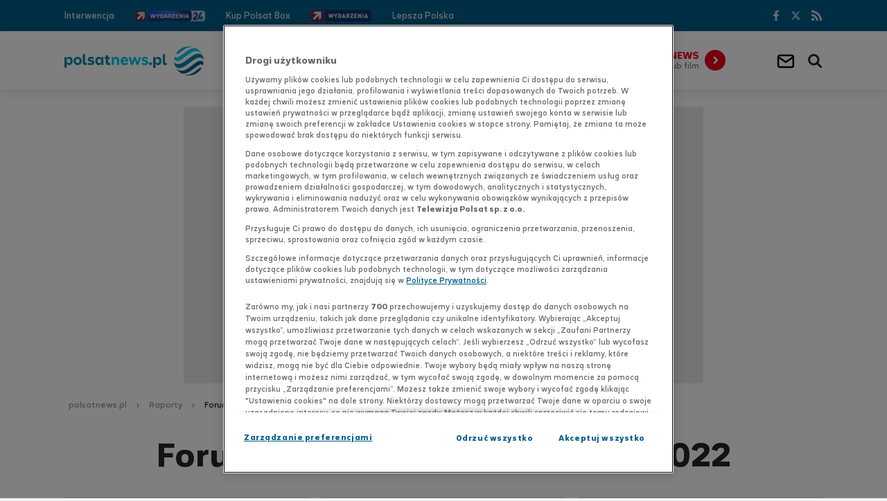

--- FILE ---
content_type: text/html
request_url: https://www.polsatnews.pl/raport/forum-ekonomiczne-karpacz-2022_1497397/
body_size: 7339
content:
<!doctype html><html lang="pl" class="no-js"><head><meta charset="UTF-8"><meta name="viewport" content="width=device-width, initial-scale=1.0"><meta http-equiv="X-UA-Compatible" content="ie=edge"><meta name="robots" content="index,follow,all,noarchive,max-snippet:-1,max-image-preview:large"><title>Forum Ekonomiczne - Karpacz 2022 - Raporty - najświeższe wiadomości - PolsatNews.pl</title><meta name="description" content="Organizowane od ponad ćwierćwiecza Forum Ekonomiczne co roku staje się miejscem spotkań przedstawicieli świata polityki, biznesu oraz nauki"><meta property="fb:app_id" content="855521087830753"><meta property="og:site_name" content="PolsatNews.pl"><meta property="og:type" content="website"><meta property="og:locale" content="pl_PL"><meta name="twitter:card" content="summary_large_image"><meta name="twitter:site" content="@PolsatNewsPL"><meta property="og:url" content="https://www.polsatnews.pl/raport/forum-ekonomiczne-karpacz-2022_1497397/"><meta property="og:title" content="Forum Ekonomiczne - Karpacz 2022 - Raporty - najświeższe wiadomości - PolsatNews.pl"><meta property="og:description" content="Organizowane od ponad ćwierćwiecza Forum Ekonomiczne co roku staje się miejscem spotkań przedstawicieli świata polityki, biznesu oraz nauki"><meta property="og:image" content="https://www.polsatnews.pl/image/mini/1637699.jpg"><link rel="canonical" href="https://www.polsatnews.pl/raport/forum-ekonomiczne-karpacz-2022_1497397/"><link rel="apple-touch-icon" sizes="180x180" href="/apple-touch-icon.png?v=1.2"><link rel="icon" type="image/png" sizes="192x192" href="/android-chrome-192x192.png?v=1.2"><link rel="icon" type="image/png" sizes="32x32" href="/favicon-32x32.png?v=1.2"><link rel="icon" type="image/png" sizes="16x16" href="/favicon-16x16.png?v=1.2"><link rel="manifest" href="/manifest.json"><link rel="mask-icon" href="/safari-pinned-tab.svg" color="#00b0d2"><meta name="msapplication-TileColor" content="#00b0d2"><meta name="theme-color" content="#ffffff"><meta property="fb:pages" content="1603348113249747"><meta name="msvalidate.01" content="379D6323AB79E8AE1F90DF2B33F75B0C"><link rel="preconnect dns-prefetch" href="https://gapl.hit.gemius.pl"><link rel="preconnect dns-prefetch" href="https://pro.hit.gemius.pl"><link rel="preconnect dns-prefetch" href="https://redefine.hit.stat24.com"><link rel="preconnect dns-prefetch" href="https://www.googletagmanager.com"><link rel="preconnect dns-prefetch" href="https://4625115.fls.doubleclick.net"><link rel="preconnect dns-prefetch" href="https://redefineadpl.hit.gemius.pl"><link rel="preconnect dns-prefetch" href="https://data.twojapogoda.pl"><link rel="preconnect dns-prefetch" href="https://ls.hit.gemius.pl"><link rel="preconnect dns-prefetch" href="https://ad.doubleclick.net"><link rel="preconnect dns-prefetch" href="https://adservice.google.com"><link rel="preconnect dns-prefetch" href="https://widget.twojapogoda.pl"><link rel="preconnect dns-prefetch" href="https://www.google-analytics.com"><link rel="preconnect dns-prefetch" href="https://player.h-cdn.com"><link rel="preconnect dns-prefetch" href="https://static.hotjar.com"><link rel="preconnect dns-prefetch" href="https://www.twojapogoda.pl"><link rel="preconnect dns-prefetch" href="https://stats.g.doubleclick.net"><link rel="preconnect dns-prefetch" href="https://script.hotjar.com"><link rel="preconnect dns-prefetch" href="https://vars.hotjar.com"><link rel="preconnect dns-prefetch" href="https://cx.atdmt.com"><link rel="preconnect dns-prefetch" href="https://www.hit.stat24.com"><link href="/templates/pnews2018/build/css/style.css?v=1.80" rel="stylesheet"><script>document.documentElement.classList.remove('no-js')</script><script src="https://cdn.cookielaw.org/scripttemplates/otSDKStub.js" data-language="pl" type="text/javascript" charset="UTF-8" data-domain-script="07fd026f-651d-4045-b813-840537ac22ba"></script><script type="text/javascript">if(!navigator.userAgent.includes("google")){function OptanonWrapper() {}}</script><script src="/templates/pnews2018/build/js/app.js?v=1.76.17" defer></script><script src="/templates/interiaStats/pnews2018/interiaStats.js" defer></script><script charset="UTF-8" src="https://s-eu-1.pushpushgo.com/js/648bf40e32ca635c992e0186.js" async="async"></script><!-- (C)2000-2015 Gemius SA - gemiusTraffic / ver 11.1 / Podstrony --><script type="text/javascript">var pp_gemius_identifier = new String('..frOThrAMcNIztN9.DPqJewXhwgY7rlx6Rr.q.BBPH._7');</script><script type="text/javascript" src="//gapl.hit.gemius.pl/xgemius.js" defer></script><!-- GPrism --><script>var gemius_identifier = 'zPBF1irDYdxKyLmxbrwTbceAHWxk58bDumF1fP.fwz3.A7';var gemius_extraparameters = new Array("p=Raport/Forum_Ekonomiczne_-_Karpacz_2022");function gemius_pending(i) { window[i] = window[i] || function() {var x = window[i+'_pdata'] = window[i+'_pdata'] || []; x[x.length]=arguments;};};gemius_pending('gemius_hit'); gemius_pending('gemius_event'); gemius_pending('pp_gemius_hit'); gemius_pending('pp_gemius_event');(function(d,t) {try {var gt=d.createElement(t),s=d.getElementsByTagName(t)[0],l='http'+((location.protocol=='https:')?'s':''); gt.setAttribute('async','async');gt.setAttribute('defer','defer'); gt.src=l+'://gapl.hit.gemius.pl/xgemius.js'; s.parentNode.insertBefore(gt,s);} catch (e) {}})(document,'script');</script><script>(function(w,d,s,l,i){w[l]=w[l]||[];w[l].push({'gtm.start': new Date().getTime(),event:'gtm.js'});var f=d.getElementsByTagName(s)[0],j=d.createElement(s),dl=l!='dataLayer'?'&l='+l:'';j.async=true;j.src='//www.googletagmanager.com/gtm.js?id='+i+dl;f.parentNode.insertBefore(j,f);})(window,document,'script','dataLayer','GTM-NMRX4J');</script></head><body><noscript><iframe src="//www.googletagmanager.com/ns.html?id=GTM-NMRX4J" height="0" width="0" style="display:none;visibility:hidden"></iframe></noscript><input type="checkbox" class="search-form__state" id="search_state" autocomplete="off"><input type="checkbox" class="header__state" id="header_state" autocomplete="off"><header class="header" id="header"><div class="header__main"><div class="inside inside--header"><label class="header__hamburger" for="header_state" tabindex="0">Menu</label><div class="logo"><a class="logo__link" href="/"><!--[if gte IE 9]><!--><img class="logo__img" src="/templates/pnews2018/build/gfx/logo.svg?v=1.5" onerror="this.onerror=null;this.src='/templates/pnews2018/build/gfx/logo.png?v=1.5'" alt="polsatnews.pl" width="201" height="42"><!--<![endif]--><!--[if lt IE 9]><img class="logo__img" src="/templates/pnews2018/build/gfx/logo.png?v=1.5" alt="polsatnews.pl" width="201" height="42"><![endif]--></a></div><div class="weather-box weather-box--mobile"></div><nav class="nav nav--main overflow-menu" data-items=".nav__item"><ul class="nav__items"><li class="nav__item"><a href="https://www.polsatnews.pl/wiadomosci/polska/" class="nav__link">Polska</a></li><li class="nav__item"><a href="https://www.polsatnews.pl/wiadomosci/swiat/" class="nav__link">Świat</a></li><li class="nav__item"><a href="https://www.polsatnews.pl/wiadomosci/biznes/" class="nav__link">Biznes</a></li><li class="nav__item"><a href="https://www.polsatnews.pl/wiadomosci/technologie/" class="nav__link">Technologie</a></li><li class="nav__item"><a href="http://www.polsatsport.pl/" target="_blank" rel="noopener" class="nav__link">Sport</a></li><li class="nav__item"><a href="https://www.polsatnews.pl/wiadomosci/kultura/" class="nav__link">Kultura</a></li><li class="nav__item"><a href="https://www.polsatnews.pl/wideo-lista/" class="nav__link">Wideo</a></li><li class="nav__item"><a href="https://tygodnik.interia.pl/" target="_blank" rel="noopener" class="nav__link">Tygodnik</a></li><li class="nav__item"><a href="https://www.polsatnews.pl/nasze-programy/" class="nav__link">Programy</a></li><li class="nav__item"><a href="https://www.polsatnews.pl/program-tv/" class="nav__link">Program TV</a></li><li class="nav__item"><a href="https://www.polsatnews.pl/wiadomosci/pogoda/" class="nav__link">Pogoda</a></li><li class="nav__item"><a href="https://www.polsatnews.pl/wiadomosci/moto/" class="nav__link">Moto</a></li><li class="nav__item"><a href="https://www.polsatnews.pl/wiadomosci/porady/" class="nav__link">Porady</a></li><li class="nav__item"><a href="https://www.polsatnews.pl/wiadomosci/agro/" class="nav__link">Agro</a></li></ul></nav><div class="platform"><a href="https://www.polsatnews.pl/platforma-widzow/" class="platform__link"><strong class="platform__header">Twój News</strong><span class="platform__text">Przyślij zdjęcie lub film</span></a></div><label class="search-form__button search-form__button--opener" for="search_state" tabindex="0">Wyszukiwarka</label><a class="mail-link" title="Przejdź do poczty INT.PL" href="https://int.pl/#/login-clear?utm_source=polsatnews&utm_medium=koperta&utm_campaign=button_serv&iwa_source=polsatnews_serv" target="_blank" rel="noopener">
	<div class="mail-link__icon"></div>
    <style>
    	.mail-link.show-balloon ::before, .mail-link.show-balloon ::after {
        	display: none;
        }
   	</style>
</a>
</div><form action="https://www.polsatnews.pl/wyszukiwarka/" class="search-form"><div class="inside"><input class="search-form__input" type="search" name="text" placeholder="szukaj w serwisie" autocorrect="off" autocapitalize="none" autocomplete="off"><button class="search-form__button">Szukaj</button></div></form></div><div class="header__sub"><div class="inside"><nav class="nav nav--sub overflow-menu" data-items=".nav__item"><ul class="nav__items"><li class="nav__item"><a class="nav__link" href="https://interwencja.polsatnews.pl/" rel="noopener noreferrer" target="_blank">Interwencja</a></li><li class="nav__item nav__item--with-img"><a class="nav__link" href="https://www.wydarzenia24.pl/" rel="noopener noreferrer" target="_blank"><img src="https://www.polsatnews.pl/image/mini/1663749.jpg" alt="Wydarzenia 24" width="101" height="19"></a></li><li class="nav__item"><a class="nav__link" href="https://redefineadpl.hit.gemius.pl/hitredir/id=cjhA4o96BxLZJch6wIt.FbccrfDwuBuqSY.YD4D3XoH.P7/stparam=mgdsmkmpdq/fastid=nhmpaqverdnrfajgbbkxgbmxrdjv/nc=0/url=http://track.adform.net/C/?bn=58328165" rel="noopener noreferrer" target="_blank">Kup Polsat Box<script>
var dth_emision = document.createElement('img');
dth_emision.src = "https://redefineadpl.hit.gemius.pl/redot.gif?id=cjhA4o96BxLZJch6wIt.FbccrfDwuBuqSY.YD4D3XoH.P7/stparam=pfmljnskiv/fastid=ewttlqpgufoqokbgsyzhgwzzgbnt/nc=0";
</script></a></li><li class="nav__item nav__item--with-img"><a class="nav__link" href="https://www.polsatnews.pl/program/wydarzenia/"><img src="https://ipla.pluscdn.pl/dituel/cp/pv/pvsfjursceabstyzz9hxnco1uxfsdryi.png" alt="Wydarzenia" width="87" height="19"></a></li><li class="nav__item"><a class="nav__link" href="https://www.lepszapolska.pl/" rel="noopener noreferrer" target="_blank">Lepsza Polska</a></li></ul></nav><div class="weather-box weather-box--desktop"><a href="https://www.twojapogoda.pl/?utm_source=polsatnews.pl&utm_medium=belka-top&utm_campaign=pogoda" id="weatherBox" data-holder=".weather-box--mobile" data-target=".weather-box--desktop" data-media="(max-width: 1153px)" class="weather-box__link weather-box__link--hidden container__box" target="_blank" rel="noopener noreferrer"><div class="weather-box__container"><div class="weather-box__weather-type-color"><img class="weather-box__weather-type-img" alt=" "></div><div class="weather-box__weather"><span class="weather-box__city-name"></span><span class="weather-box__weather-type"><img class="weather-box__weather-type-img" alt=" "></span><span class="weather-box__temp"></span></div><div class="weather-box__air"><span class="weather-box__text">Jakość powietrza</span><span class="weather-box__air-quality"></span><span class="weather-box__text-small">źródło:Airly.eu</span></div><div class="weather-box__arrow"></div></div></a></div><nav class="nav nav--social"><ul class="nav__items"><li class="nav__item nav__item--facebook"><a class="nav__link" href="https://www.facebook.com/polsatnewspl" rel="noopener noreferrer" target="_blank">Facebook</a></li><li class="nav__item nav__item--twitter"><a class="nav__link" href="https://twitter.com/PolsatNewsPL" rel="noopener noreferrer" target="_blank">Twitter</a></li><li class="nav__item nav__item--rss"><a class="nav__link" href="https://www.polsatnews.pl/kanaly-rss/">RSS</a></li></ul></nav></div></div></header><div class="container" id="container"><div class="container__inner" id="body"><div class="ad"><div class="ad__holder ad__holder--gora_srodek"><div id="ad-gora_srodek" class="ad__slot"></div><div class="ad__space"></div></div></div><div class="inside inside--container"><script>try {window.ContainerSchedulerStart = document.timeline.currentTime;} catch(e) { }</script><div class="container__row"><div class="container__col container__col--wide"><ul class="breadcrumb"><li class="breadcrumb__item"><a class="breadcrumb__link" href="/">polsatnews.pl</a></li><li class="breadcrumb__item"><a class="breadcrumb__link" href="https://www.polsatnews.pl/raporty/">Raporty</a></li><li class="breadcrumb__item"><a class="breadcrumb__link">Forum Ekonomiczne - Karpacz 2022</a></li></ul><main class="section"><section class="report-row"><header class="report-row__header"><h1 class="report-row__title">Forum Ekonomiczne - Karpacz 2022</h1></header><div class="news-list news-list--3-in-row"><article class="news"><a class="news__link" href="https://www.polsatnews.pl/wiadomosc/2022-10-17/forum-ekonomiczne-karpacz-zakonczyl-sie-szczyt-pod-haslem-europa-w-obliczu-nowych-wyzwan/"><figure class="news__figure"><img class="news__img lazy-load"  data-src="https://ipla.pluscdn.pl/dituel/cp/7w/7wztfyfjwnauq3mwy7qxfrwe3e6q2s2o.jpg" alt="Forum Ekonomiczne Karpacz. Zakończył się szczyt pod hasłem „Europa w obliczu nowych wyzwań”"><noscript><img class="news__img" src="https://ipla.pluscdn.pl/dituel/cp/7w/7wztfyfjwnauq3mwy7qxfrwe3e6q2s2o.jpg" alt="Forum Ekonomiczne Karpacz. Zakończył się szczyt pod hasłem „Europa w obliczu nowych wyzwań”"></noscript></figure><header class="news__header"><div class="news__info"><time class="news__time" datetime="2022-10-17 15:16">17.10.2022, 15:16</time><span class="news__category">Biznes</span></div><h2 class="news__title">Forum Ekonomiczne Karpacz. Zakończył się szczyt pod hasłem „Europa w obliczu nowych wyzwań”</h2></header></a></article><article class="news news--video"><a href="https://www.polsatnews.pl/wideo/sobon-nie-przewidujemy-zmian-w-podatku-dochodowym-w-2023-roku_6808192/" class="news__link"><figure class="news__figure"><img class="news__img lazy-load" data-src="https://ipla.pluscdn.pl/dituel/cp/41/41t1n7cd2fyottmqmgws6pimf1sh5oi2.png" alt="Soboń: Nie przewidujemy zmian w podatku dochodowym w 2023 roku"><noscript><img class="news__img" src="https://ipla.pluscdn.pl/dituel/cp/41/41t1n7cd2fyottmqmgws6pimf1sh5oi2.png" alt="Soboń: Nie przewidujemy zmian w podatku dochodowym w 2023 roku"></noscript></figure><header class="news__header"><div class="news__info"><time class="news__time" datetime="2022-09-13 14:00">13.09.2022, 14:00</time></div><h2 class="news__title">Soboń: Nie przewidujemy zmian w podatku dochodowym w 2023 roku</h2></header></a></article><article class="news news--video"><a href="https://www.polsatnews.pl/wideo/prezes-pfr-rosja-wojne-gospodarcza-przegra_6808186/" class="news__link"><figure class="news__figure"><img class="news__img lazy-load" data-src="https://ipla.pluscdn.pl/dituel/cp/sg/sgysqe7rqebc2zjqxu1axa2y8odip93e.png" alt="Prezes PFR: &quot;Rosja wojnę gospodarczą przegra&quot;"><noscript><img class="news__img" src="https://ipla.pluscdn.pl/dituel/cp/sg/sgysqe7rqebc2zjqxu1axa2y8odip93e.png" alt="Prezes PFR: &quot;Rosja wojnę gospodarczą przegra&quot;"></noscript></figure><header class="news__header"><div class="news__info"><time class="news__time" datetime="2022-09-13 13:52">13.09.2022, 13:52</time></div><h2 class="news__title">Prezes PFR: "Rosja wojnę gospodarczą przegra"</h2></header></a></article><article class="news news--video"><a href="https://www.polsatnews.pl/wideo/czerwinska-ceny-gazu-to-skutek-dramatu-ktory-rozgrywa-sie-na-ukrainie-_6808178/" class="news__link"><figure class="news__figure"><img class="news__img lazy-load" data-src="https://ipla.pluscdn.pl/dituel/cp/rz/rzvrdduznindzhjzo333cqju3ich6txy.png" alt="Czerwińska: Ceny gazu to skutek dramatu, który rozgrywa się na Ukrainie "><noscript><img class="news__img" src="https://ipla.pluscdn.pl/dituel/cp/rz/rzvrdduznindzhjzo333cqju3ich6txy.png" alt="Czerwińska: Ceny gazu to skutek dramatu, który rozgrywa się na Ukrainie "></noscript></figure><header class="news__header"><div class="news__info"><time class="news__time" datetime="2022-09-13 12:56">13.09.2022, 12:56</time></div><h2 class="news__title">Czerwińska: Ceny gazu to skutek dramatu, który rozgrywa się na Ukrainie </h2></header></a></article><article class="news news--video"><a href="https://www.polsatnews.pl/wideo/kredyt-mieszkaniowy-na-2-procent-waldemar-buda-odpowiada_6808175/" class="news__link"><figure class="news__figure"><img class="news__img lazy-load" data-src="https://ipla.pluscdn.pl/dituel/cp/od/odo2oth9kjss5qut1377yaxaqecdfkgq.jpg" alt="Kredyt mieszkaniowy na 2 procent? Waldemar Buda odpowiada"><noscript><img class="news__img" src="https://ipla.pluscdn.pl/dituel/cp/od/odo2oth9kjss5qut1377yaxaqecdfkgq.jpg" alt="Kredyt mieszkaniowy na 2 procent? Waldemar Buda odpowiada"></noscript></figure><header class="news__header"><div class="news__info"><time class="news__time" datetime="2022-09-13 12:38">13.09.2022, 12:38</time></div><h2 class="news__title">Kredyt mieszkaniowy na 2 procent? Waldemar Buda odpowiada</h2></header></a></article><article class="news"><a class="news__link" href="https://www.polsatnews.pl/wiadomosc/2022-09-12/bezpieczenstwo-i-rynek-jaka-nowa-droga-dla-swiata/"><figure class="news__figure"><img class="news__img lazy-load"  data-src="https://ipla.pluscdn.pl/dituel/cp/tg/tg6quar2x2f5t5cc35of7kto55rmzdtw.jpg" alt="Forum Ekonomiczne w Karpaczu. Bezpieczeństwo i rynek. Jaka nowa droga dla świata?"><noscript><img class="news__img" src="https://ipla.pluscdn.pl/dituel/cp/tg/tg6quar2x2f5t5cc35of7kto55rmzdtw.jpg" alt="Forum Ekonomiczne w Karpaczu. Bezpieczeństwo i rynek. Jaka nowa droga dla świata?"></noscript></figure><header class="news__header"><div class="news__info"><time class="news__time" datetime="2022-09-12 14:53">12.09.2022, 14:53</time><span class="news__category">Biznes</span></div><h2 class="news__title">Forum Ekonomiczne w Karpaczu. Bezpieczeństwo i rynek. Jaka nowa droga dla świata?</h2></header></a></article><article class="news"><a class="news__link" href="https://www.polsatnews.pl/wiadomosc/2022-09-12/forum-ekonomiczne-karpacz-rewizja-szlakow-dostaw-surowcow-i-energii/"><figure class="news__figure"><img class="news__img lazy-load"  data-src="https://ipla.pluscdn.pl/dituel/cp/yy/yyg7cpqn8rufborte3652piypfb4bxew.jpg" alt="Forum Ekonomiczne Karpacz. Rewizja szlaków dostaw surowców i energii"><noscript><img class="news__img" src="https://ipla.pluscdn.pl/dituel/cp/yy/yyg7cpqn8rufborte3652piypfb4bxew.jpg" alt="Forum Ekonomiczne Karpacz. Rewizja szlaków dostaw surowców i energii"></noscript></figure><header class="news__header"><div class="news__info"><time class="news__time" datetime="2022-09-12 14:47">12.09.2022, 14:47</time><span class="news__category">Biznes</span></div><h2 class="news__title">Forum Ekonomiczne Karpacz. Rewizja szlaków dostaw surowców i energii</h2></header></a></article><article class="news"><a class="news__link" href="https://www.polsatnews.pl/wiadomosc/2022-09-09/forum-ekonomiczne-karpacz/"><figure class="news__figure"><img class="news__img lazy-load"  data-src="https://ipla.pluscdn.pl/dituel/cp/pp/ppb8m354p8czcv4ksbi83b7j3rdi53f5.jpg" alt="&quot;Naszym najbliższym sojusznikiem jest Anglia&quot;. Kaczyński na Forum Ekonomicznym"><noscript><img class="news__img" src="https://ipla.pluscdn.pl/dituel/cp/pp/ppb8m354p8czcv4ksbi83b7j3rdi53f5.jpg" alt="&quot;Naszym najbliższym sojusznikiem jest Anglia&quot;. Kaczyński na Forum Ekonomicznym"></noscript></figure><header class="news__header"><div class="news__info"><time class="news__time" datetime="2022-09-09 19:42">09.09.2022, 19:42</time><span class="news__category">Polska</span></div><h2 class="news__title">"Naszym najbliższym sojusznikiem jest Anglia". Kaczyński na Forum Ekonomicznym</h2></header></a></article><article class="news news--video"><a class="news__link" href="https://www.polsatnews.pl/wiadomosc/2022-09-08/prof-konrad-raczkowski-w-ekonomii-nic-nie-ginie-i-nie-ma-nic-za-darmo/"><figure class="news__figure"><img class="news__img lazy-load"  data-src="https://ipla.pluscdn.pl/dituel/cp/mv/mve1nqn6ivhg2m9as27bik3c3ppvqbn4.jpg" alt="Prof. Konrad Raczkowski: W ekonomii nic nie ginie i nie ma nic za darmo"><noscript><img class="news__img" src="https://ipla.pluscdn.pl/dituel/cp/mv/mve1nqn6ivhg2m9as27bik3c3ppvqbn4.jpg" alt="Prof. Konrad Raczkowski: W ekonomii nic nie ginie i nie ma nic za darmo"></noscript><span class="news__label label">Wideo</span></figure><header class="news__header"><div class="news__info"><time class="news__time" datetime="2022-09-08 16:10">08.09.2022, 16:10</time><span class="news__category">Biznes</span></div><h2 class="news__title">Prof. Konrad Raczkowski: W ekonomii nic nie ginie i nie ma nic za darmo</h2></header></a></article><article class="news"><a class="news__link" href="https://www.polsatnews.pl/wiadomosc/2022-09-08/forum-ekonomiczne-karpacz-energia-dla-cyfrowego-swiata/"><figure class="news__figure"><img class="news__img lazy-load"  data-src="https://ipla.pluscdn.pl/dituel/cp/u5/u5qjfc8bhwohc1e9itd5yehbyfhc49tg.jpg" alt="Forum Ekonomiczne Karpacz. Energia dla cyfrowego świata"><noscript><img class="news__img" src="https://ipla.pluscdn.pl/dituel/cp/u5/u5qjfc8bhwohc1e9itd5yehbyfhc49tg.jpg" alt="Forum Ekonomiczne Karpacz. Energia dla cyfrowego świata"></noscript></figure><header class="news__header"><div class="news__info"><time class="news__time" datetime="2022-09-08 12:50">08.09.2022, 12:50</time><span class="news__category">Biznes</span></div><h2 class="news__title">Forum Ekonomiczne Karpacz. Energia dla cyfrowego świata</h2></header></a></article><article class="news"><a class="news__link" href="https://www.polsatnews.pl/wiadomosc/2022-09-08/forum-ekonomiczne-karpacz-nagrody-czlowieka-roku-i-firmy-roku/"><figure class="news__figure"><img class="news__img lazy-load"  data-src="https://ipla.pluscdn.pl/dituel/cp/m3/m34vor87mnm2f9uwv1pdf2tzx45ydxnr.jpg" alt="Forum Ekonomiczne Karpacz. Nagrody Człowieka Roku i Firmy Roku"><noscript><img class="news__img" src="https://ipla.pluscdn.pl/dituel/cp/m3/m34vor87mnm2f9uwv1pdf2tzx45ydxnr.jpg" alt="Forum Ekonomiczne Karpacz. Nagrody Człowieka Roku i Firmy Roku"></noscript></figure><header class="news__header"><div class="news__info"><time class="news__time" datetime="2022-09-08 12:40">08.09.2022, 12:40</time><span class="news__category">Biznes</span></div><h2 class="news__title">Forum Ekonomiczne Karpacz. Nagrody Człowieka Roku i Firmy Roku</h2></header></a></article><article class="news news--video"><a class="news__link" href="https://www.polsatnews.pl/wiadomosc/2022-09-07/grupa-polsat-plus-firma-roku-forum-ekonomicznego-w-karpaczu/"><figure class="news__figure"><img class="news__img lazy-load"  data-src="https://ipla.pluscdn.pl/dituel/cp/3g/3g16ozytyxbjj91igwr4bkpto7hk2kwy.jpg" alt="Grupa Polsat Plus Firmą Roku Forum Ekonomicznego w Karpaczu"><noscript><img class="news__img" src="https://ipla.pluscdn.pl/dituel/cp/3g/3g16ozytyxbjj91igwr4bkpto7hk2kwy.jpg" alt="Grupa Polsat Plus Firmą Roku Forum Ekonomicznego w Karpaczu"></noscript></figure><header class="news__header"><div class="news__info"><time class="news__time" datetime="2022-09-07 22:44">07.09.2022, 22:44</time><span class="news__category">Biznes</span></div><h2 class="news__title">Grupa Polsat Plus Firmą Roku Forum Ekonomicznego w Karpaczu</h2></header></a></article><article class="news news--video"><a href="https://www.polsatnews.pl/wideo/forum-ekonomiczne-karpacz-innowacyjne-plany-ze-pak-na-transformacje-energetyczna_6807989/" class="news__link"><figure class="news__figure"><img class="news__img lazy-load" data-src="https://ipla.pluscdn.pl/dituel/cp/j3/j3nbaft9687tmd1hoxunf593v9tzqy87.jpg" alt="Forum Ekonomiczne Karpacz. Innowacyjne plany ZE PAK na transformację energetyczną"><noscript><img class="news__img" src="https://ipla.pluscdn.pl/dituel/cp/j3/j3nbaft9687tmd1hoxunf593v9tzqy87.jpg" alt="Forum Ekonomiczne Karpacz. Innowacyjne plany ZE PAK na transformację energetyczną"></noscript></figure><header class="news__header"><div class="news__info"><time class="news__time" datetime="2022-09-07 20:50">07.09.2022, 20:50</time><span class="news__category">Biznes</span></div><h2 class="news__title">Forum Ekonomiczne Karpacz. Innowacyjne plany ZE PAK na transformację energetyczną</h2></header></a></article><article class="news news--video"><a class="news__link" href="https://www.polsatnews.pl/wiadomosc/2022-09-07/forum-ekonomiczne-karpacz-innowacyjne-plany-ze-pak-na-transformacje-energetyczna/"><figure class="news__figure"><img class="news__img lazy-load"  data-src="https://ipla.pluscdn.pl/dituel/cp/2n/2nvjb15ukv1tntaa9tz2t3sbf595h3xa.jpg" alt="Innowacyjne plany Grupy Polsat Plus i ZE PAK na transformację energetyczną"><noscript><img class="news__img" src="https://ipla.pluscdn.pl/dituel/cp/2n/2nvjb15ukv1tntaa9tz2t3sbf595h3xa.jpg" alt="Innowacyjne plany Grupy Polsat Plus i ZE PAK na transformację energetyczną"></noscript></figure><header class="news__header"><div class="news__info"><time class="news__time" datetime="2022-09-07 20:29">07.09.2022, 20:29</time><span class="news__category">Biznes</span></div><h2 class="news__title">Innowacyjne plany Grupy Polsat Plus i ZE PAK na transformację energetyczną</h2></header></a></article><article class="news news--video"><a href="https://www.polsatnews.pl/wideo/forum-ekonomiczne-karpacz-infrastruktura-sportowa-bardzo-sie-rozwija_6807975/" class="news__link"><figure class="news__figure"><img class="news__img lazy-load" data-src="https://ipla.pluscdn.pl/dituel/cp/5x/5xx6i37w1ydn3enuzayqimbuavuozkkm.jpg" alt="Forum Ekonomiczne Karpacz. &quot;Infrastruktura sportowa bardzo się rozwija&quot;"><noscript><img class="news__img" src="https://ipla.pluscdn.pl/dituel/cp/5x/5xx6i37w1ydn3enuzayqimbuavuozkkm.jpg" alt="Forum Ekonomiczne Karpacz. &quot;Infrastruktura sportowa bardzo się rozwija&quot;"></noscript></figure><header class="news__header"><div class="news__info"><time class="news__time" datetime="2022-09-07 15:18">07.09.2022, 15:18</time><span class="news__category">Biznes</span></div><h2 class="news__title">Forum Ekonomiczne Karpacz. "Infrastruktura sportowa bardzo się rozwija"</h2></header></a></article><article class="news"><a class="news__link" href="https://www.polsatnews.pl/wiadomosc/2022-09-07/forum-ekonomiczne-karpacz-to-wojna-dobra-i-zla-andrij-sadowy-o-ataku-rosji-na-ukraine/"><figure class="news__figure"><img class="news__img lazy-load"  data-src="https://ipla.pluscdn.pl/dituel/cp/2d/2dnjboyy5fqk9168amye4zzicsu5oqtk.jpg" alt="Forum Ekonomiczne Karpacz. &quot;To wojna dobra i zła&quot; Andrij Sadowy o ataku Rosji na Ukrainę "><noscript><img class="news__img" src="https://ipla.pluscdn.pl/dituel/cp/2d/2dnjboyy5fqk9168amye4zzicsu5oqtk.jpg" alt="Forum Ekonomiczne Karpacz. &quot;To wojna dobra i zła&quot; Andrij Sadowy o ataku Rosji na Ukrainę "></noscript></figure><header class="news__header"><div class="news__info"><time class="news__time" datetime="2022-09-07 14:23">07.09.2022, 14:23</time><span class="news__category">Biznes</span></div><h2 class="news__title">Forum Ekonomiczne Karpacz. "To wojna dobra i zła" Andrij Sadowy o ataku Rosji na Ukrainę </h2></header></a></article><article class="news news--video"><a href="https://www.polsatnews.pl/wideo/forum-ekonomiczne-karpacz-najwazniejsza-rzecza-jest-to-zeby-wypowiadali-sie-eksperci-i-praktycy_6807972/" class="news__link"><figure class="news__figure"><img class="news__img lazy-load" data-src="https://ipla.pluscdn.pl/dituel/cp/49/49x3aujguw29vomwfvjo937hp17uweo3.jpg" alt="Forum Ekonomiczne Karpacz. &quot;Najważniejszą rzeczą jest to, żeby wypowiadali się eksperci i praktycy&quot;"><noscript><img class="news__img" src="https://ipla.pluscdn.pl/dituel/cp/49/49x3aujguw29vomwfvjo937hp17uweo3.jpg" alt="Forum Ekonomiczne Karpacz. &quot;Najważniejszą rzeczą jest to, żeby wypowiadali się eksperci i praktycy&quot;"></noscript></figure><header class="news__header"><div class="news__info"><time class="news__time" datetime="2022-09-07 14:05">07.09.2022, 14:05</time><span class="news__category">Polska</span></div><h2 class="news__title">Forum Ekonomiczne Karpacz. "Najważniejszą rzeczą jest to, żeby wypowiadali się eksperci i praktycy"</h2></header></a></article><article class="news news--video"><a class="news__link" href="https://www.polsatnews.pl/wiadomosc/2022-09-07/forum-ekonomiczne-w-karpaczu-premier/"><figure class="news__figure"><img class="news__img lazy-load"  data-src="https://ipla.pluscdn.pl/dituel/cp/e4/e4z74ye8k7b6iocjz12nj41qisamjk8a.jpg" alt="Premier ostrzega przed bankructwem Ukrainy"><noscript><img class="news__img" src="https://ipla.pluscdn.pl/dituel/cp/e4/e4z74ye8k7b6iocjz12nj41qisamjk8a.jpg" alt="Premier ostrzega przed bankructwem Ukrainy"></noscript><span class="news__label label">Wideo</span></figure><header class="news__header"><div class="news__info"><time class="news__time" datetime="2022-09-07 12:04">07.09.2022, 12:04</time><span class="news__category">Polska</span></div><h2 class="news__title">Premier ostrzega przed bankructwem Ukrainy</h2></header></a></article></div></section></main><div class="pagination"><a href="#" class="pagination__button pagination__button--hidden button button--arrow-left">poprzednia</a><div class="pagination__links"><span class="pagination__link is--active">1</span><a href="https://www.polsatnews.pl/raport/module35471/page2/forum-ekonomiczne-karpacz-2022_1497397/" class="pagination__link">2</a></div><a href="https://www.polsatnews.pl/raport/module35471/page2/forum-ekonomiczne-karpacz-2022_1497397/" class="pagination__button button button--arrow-right">następna</a></div></div></div><div class="container__row"><div class="container__col container__col--main"><div class="container__holder container__holder--1"><div class="container__box container__layout container__layout--wide" data-holder=".container__holder--1" data-target=".container__col--wide" data-media="(max-width: 1479px)"></div></div><div class="container__holder container__holder--2"><div class="container__box container__layout container__layout--aside" data-holder=".container__holder--2" data-target="#aside" data-media="(max-width: 1023px)"></div></div><div class="container__layout container__layout--main"></div><div class="container__holder container__holder--3"><div class="container__box container__layout container__layout--aside" data-holder=".container__holder--3" data-target="#aside" data-media="(max-width: 1023px)"></div></div><div class="container__layout container__layout--main"></div><div class="container__holder container__holder--4"><div class="container__box container__layout container__layout--aside" data-holder=".container__holder--4" data-target="#aside" data-media="(max-width: 1023px)"></div></div></div><div class="container__col container__col--aside"><div class="container__aside sticky" id="aside"></div></div></div></div></div></div><footer class="footer"><div class="inside"><nav class="nav nav--footer"><ul class="nav__items"><li class="nav__item"><a href="https://www.polsatnews.pl/kontakt/" class="nav__link">Kontakt</a></li><li class="nav__item"><a href="https://www.polsatnews.pl/regulamin/" class="nav__link">Regulamin</a></li><li class="nav__item"><a href="http://www.polsatmedia.pl/" class="nav__link">Reklama</a></li><li class="nav__item"><a href="javascript:void(0)" class="nav__link optanon-show-settings">Ustawienia cookies</a></li><li class="nav__item"><a href="https://www.polsat.pl/bin/f230912b987b83ffd9e0cd6b3b3b7a33/Polityka_Prywatnosci.pdf" class="nav__link">Polityka prywatności</a></li><li class="nav__item"><a href="https://www.polsatnews.pl/o-nas/" class="nav__link">O nas</a></li></ul></nav><div class="footer__links footer__links--top"><span>Polecamy</span><ul>    <li>        <a href="https://polsatboxgo.pl" target="_blank" rel="noopener">Polsat Box Go</a>    </li>    <li>        <a href="https://www.polsatnews.pl" target="_blank" rel="noopener">Wiadomości</a>    </li>    <li>        <a href="https://www.polsatsport.pl" target="_blank" rel="noopener">Sport</a>    </li>    <li>        <a href="https://www.twojapogoda.pl" target="_blank" rel="noopener">Pogoda</a>    </li>    <li>        <a href="https://www.elevensports.pl" target="_blank" rel="noopener">Eleven Sports</a>    </li>    <li>        <a href="https://www.geekweek.pl" target="_blank" rel="noopener">Geek Week</a>    </li>    <li>        <a href="https://www.plus.pl" target="_blank" rel="noopener">Plus</a>    </li>    <li>        <a href="http://polsatbox.pl" target="_blank" rel="noopener">Polsat Box</a>    </li></ul></div><div class="footer__links footer__links--bottom"><span>Serwisy interia.pl</span><ul><li><a href="https://www.interia.pl/" target="_blank" rel="noopener">Interia</a></li><li><a href="https://poczta.interia.pl/" target="_blank" rel="noopener">Poczta</a></li><li><a href="https://pogoda.interia.pl/" target="_blank" rel="noopener">Pogoda</a></li><li><a href="https://sport.interia.pl/na-zywo" target="_blank" rel="noopener">Na żywo</a></li><li><a href="https://programtv.interia.pl/" target="_blank" rel="noopener">Program TV</a></li><li><a href="https://kobieta.interia.pl/horoskopy" target="_blank" rel="noopener">Horoskop</a></li><li><a href="https://www.pomponik.pl" target="_blank" rel="noopener">Plotki</a></li><li><a href="https://wydarzenia.interia.pl/" target="_blank" rel="noopener">Wydarzenia</a></li><li><a href="https://sport.interia.pl/" target="_blank" rel="noopener">Sport</a></li><li><a href="https://biznes.interia.pl/" target="_blank" rel="noopener">Biznes</a></li><li><a href="https://motoryzacja.interia.pl/" target="_blank" rel="noopener">Motoryzacja</a></li><li><a href="https://zdrowie.interia.pl/" target="_blank" rel="noopener">Zdrowie</a></li><li><a href="https://swiatseriali.interia.pl" target="_blank" rel="noopener">Seriale</a></li><li><a href="https://top.pl/" target="_blank" rel="noopener">Top.pl</a></li><li><a href="https://skul.pl/" target="_blank" rel="noopener">Odrabiamy za darmo</a></li><li><a href="https://muzyka.interia.pl" target="_blank" rel="noopener">Muzyka</a></li></ul></div></div></footer><div class="ad"><div id="ad-sitebranding" class="ad__slot" style="margin:-10px 0;"></div></div><!-- (c) 2008 Gemius SA / gemiusHeatMap(GHM+XY) / http://www.polsatnews.pl --><script type="text/javascript">var ghmxy_align = 'center';var ghmxy_type = 'percent';var ghmxy_identifier = 'cntKhkMLhvdb4yC83.4tTae0Lb8U2Sb20PBtfA0v_OX.J7';</script><script type="text/javascript" src="https://pro.hit.gemius.pl/hmapxy.js"></script><!-- 279 --></body></html>

--- FILE ---
content_type: image/svg+xml
request_url: https://www.polsatnews.pl/templates/pnews2018/build/gfx/arrow-down.8f731.svg
body_size: 143
content:
<svg xmlns="http://www.w3.org/2000/svg" viewBox="0 0 10.8 6.9"><path fill="#262626" d="M5.4 6.9a.37.37 0 01-.3-.1l-5-5a.37.37 0 01-.1-.3.37.37 0 01.1-.3L1.2.1a.37.37 0 01.3-.1.37.37 0 01.3.1l3.6 3.6L9 .1a.5.5 0 01.6 0l1.1 1.1a.37.37 0 01.1.3.37.37 0 01-.1.3l-5 5a.37.37 0 01-.3.1z"/></svg>

--- FILE ---
content_type: image/svg+xml
request_url: https://www.polsatnews.pl/templates/pnews2018/build/gfx/arrow-left.47855.svg
body_size: 144
content:
<svg xmlns="http://www.w3.org/2000/svg" viewBox="0 0 6.9 10.8"><path fill="#262626" d="M0 5.4a.37.37 0 01.1-.3l5-5a.37.37 0 01.3-.1.37.37 0 01.3.1l1.1 1.1a.37.37 0 01.1.3.37.37 0 01-.1.3L3.2 5.4 6.8 9a.5.5 0 010 .6l-1.1 1.1a.37.37 0 01-.3.1.37.37 0 01-.3-.1l-5-5a.37.37 0 01-.1-.3z"/></svg>

--- FILE ---
content_type: image/svg+xml
request_url: https://www.polsatnews.pl/templates/pnews2018/build/gfx/arrow-right.d559d.svg
body_size: 142
content:
<svg xmlns="http://www.w3.org/2000/svg" viewBox="0 0 6.9 10.8"><path fill="#262626" d="M6.8 5.7l-5 5a.37.37 0 01-.3.1.37.37 0 01-.3-.1L.1 9.6a.5.5 0 010-.6l3.6-3.6L.1 1.8a.37.37 0 01-.1-.3.37.37 0 01.1-.3L1.2.1a.37.37 0 01.3-.1.37.37 0 01.3.1l5 5a.37.37 0 01.1.3.37.37 0 01-.1.3z"/></svg>

--- FILE ---
content_type: image/svg+xml
request_url: https://www.polsatnews.pl/templates/pnews2018/build/gfx/play.29b85.svg
body_size: 5931
content:
<svg xmlns="http://www.w3.org/2000/svg" xmlns:xlink="http://www.w3.org/1999/xlink" viewBox="0 0 121 120"><image opacity=".2" width="121" height="120" xlink:href="[data-uri]"/><path fill="#fff" d="M60.6 30a30 30 0 1030 30 30 30 0 00-30-30zm10.3 31.6L56.7 72.3a2.6 2.6 0 01-1.5.4 1.24 1.24 0 01-1.2-1.3V49.6a1.24 1.24 0 011.2-1.3 2.82 2.82 0 011.5.4L71 59.4l.3.3a1.54 1.54 0 01-.4 1.9z"/></svg>

--- FILE ---
content_type: image/svg+xml
request_url: https://player.h-cdn.com/svc/cdn/pub/img/watch_later_done.svg?md5=704-007c5b96
body_size: 234
content:
<svg xmlns="http://www.w3.org/2000/svg" xmlns:xlink="http://www.w3.org/1999/xlink" width="22" height="22" viewBox="0 0 22 22">
  <rect fill="#73D6A6" width="22" height="22" rx="2"/>
  <rect fill-opacity="0" width="21.8" height="21.8" x=".1" y=".1" stroke="#FFF" stroke-opacity=".222" stroke-width=".2" rx="2"/>
  <path fill="#FFF" d="M4.414 11.05 a0.61 0.61 0 0 1 -0.168 -0.396 c0 -0.113 0.055 -0.28 0.168 -0.392 l0.788 -0.788 a0.543 0.543 0 0 1 0.788 0 l0.056 0.057 3.095 3.317 a0.27 0.27 0 0 0 0.393 0 l7.535 -7.82 h0.06 a0.55 0.55 0 0 1 0.79 0 l0.786 0.79 a0.545 0.545 0 0 1 0 0.788 l -8.997 9.338 a0.512 0.512 0 0 1 -0.397 0.167 0.51 0.51 0 0 1 -0.39 -0.167 L4.528 11.216 l -0.113 -0.165 z"/>
</svg>
